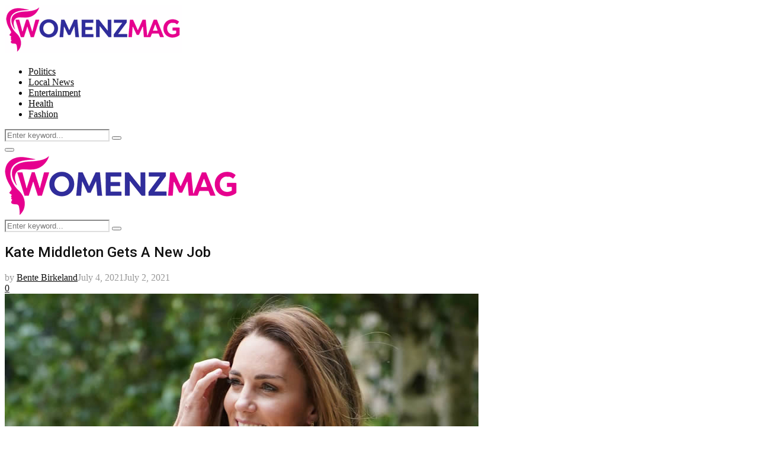

--- FILE ---
content_type: text/html; charset=utf-8
request_url: https://www.google.com/recaptcha/api2/aframe
body_size: 267
content:
<!DOCTYPE HTML><html><head><meta http-equiv="content-type" content="text/html; charset=UTF-8"></head><body><script nonce="pZXW2x4pUT7evlFEufVeBw">/** Anti-fraud and anti-abuse applications only. See google.com/recaptcha */ try{var clients={'sodar':'https://pagead2.googlesyndication.com/pagead/sodar?'};window.addEventListener("message",function(a){try{if(a.source===window.parent){var b=JSON.parse(a.data);var c=clients[b['id']];if(c){var d=document.createElement('img');d.src=c+b['params']+'&rc='+(localStorage.getItem("rc::a")?sessionStorage.getItem("rc::b"):"");window.document.body.appendChild(d);sessionStorage.setItem("rc::e",parseInt(sessionStorage.getItem("rc::e")||0)+1);localStorage.setItem("rc::h",'1769099667794');}}}catch(b){}});window.parent.postMessage("_grecaptcha_ready", "*");}catch(b){}</script></body></html>